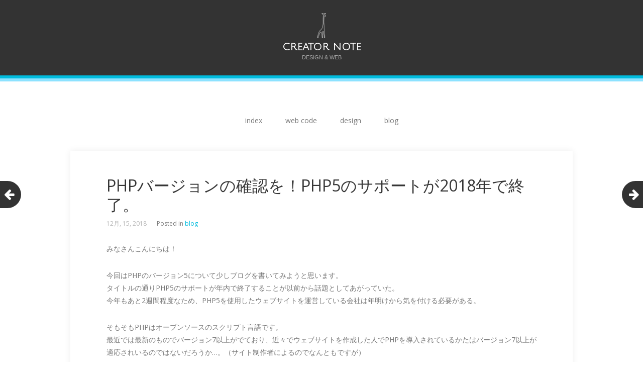

--- FILE ---
content_type: text/html; charset=UTF-8
request_url: https://creatornote.nakweb.com/php%E3%83%90%E3%83%BC%E3%82%B8%E3%83%A7%E3%83%B3%E3%81%AE%E7%A2%BA%E8%AA%8D%E3%82%92%EF%BC%81php5%E3%81%AE%E3%82%B5%E3%83%9D%E3%83%BC%E3%83%88%E3%81%8C2018%E5%B9%B4%E3%81%A7%E7%B5%82%E4%BA%86%E3%80%82/
body_size: 8081
content:
<!DOCTYPE html>
<html lang="ja">
<head>
	<meta charset="UTF-8">
	<meta name="viewport" content="width=device-width, initial-scale=1">
	<link rel="profile" href="http://gmpg.org/xfn/11">
	<link rel="pingback" href="https://creatornote.nakweb.com/xmlrpc.php">
   <link href="https://fonts.googleapis.com/css?family=Cabin+Sketch|Clicker+Script|Julius+Sans+One|Sacramento" rel="stylesheet">
	<!--[if lt IE 9]>
	<script src="https://creatornote.nakweb.com/wp-content/themes/giraffe/js/html5.js"></script>
	<![endif]-->
	<script src="http://ajax.googleapis.com/ajax/libs/jquery/2.2.4/jquery.min.js"></script>
	
	<title>PHPバージョンの確認を！PHP5のサポートが2018年で終了。 &#8211; Creator Note</title>
<link rel='dns-prefetch' href='//fonts.googleapis.com' />
<link rel='dns-prefetch' href='//s.w.org' />
<link rel="alternate" type="application/rss+xml" title="Creator Note &raquo; フィード" href="https://creatornote.nakweb.com/feed/" />
<link rel="alternate" type="application/rss+xml" title="Creator Note &raquo; コメントフィード" href="https://creatornote.nakweb.com/comments/feed/" />
<link rel="alternate" type="application/rss+xml" title="Creator Note &raquo; PHPバージョンの確認を！PHP5のサポートが2018年で終了。 のコメントのフィード" href="https://creatornote.nakweb.com/php%e3%83%90%e3%83%bc%e3%82%b8%e3%83%a7%e3%83%b3%e3%81%ae%e7%a2%ba%e8%aa%8d%e3%82%92%ef%bc%81php5%e3%81%ae%e3%82%b5%e3%83%9d%e3%83%bc%e3%83%88%e3%81%8c2018%e5%b9%b4%e3%81%a7%e7%b5%82%e4%ba%86%e3%80%82/feed/" />
		<script type="text/javascript">
			window._wpemojiSettings = {"baseUrl":"https:\/\/s.w.org\/images\/core\/emoji\/12.0.0-1\/72x72\/","ext":".png","svgUrl":"https:\/\/s.w.org\/images\/core\/emoji\/12.0.0-1\/svg\/","svgExt":".svg","source":{"concatemoji":"https:\/\/creatornote.nakweb.com\/wp-includes\/js\/wp-emoji-release.min.js?ver=5.4.18"}};
			/*! This file is auto-generated */
			!function(e,a,t){var n,r,o,i=a.createElement("canvas"),p=i.getContext&&i.getContext("2d");function s(e,t){var a=String.fromCharCode;p.clearRect(0,0,i.width,i.height),p.fillText(a.apply(this,e),0,0);e=i.toDataURL();return p.clearRect(0,0,i.width,i.height),p.fillText(a.apply(this,t),0,0),e===i.toDataURL()}function c(e){var t=a.createElement("script");t.src=e,t.defer=t.type="text/javascript",a.getElementsByTagName("head")[0].appendChild(t)}for(o=Array("flag","emoji"),t.supports={everything:!0,everythingExceptFlag:!0},r=0;r<o.length;r++)t.supports[o[r]]=function(e){if(!p||!p.fillText)return!1;switch(p.textBaseline="top",p.font="600 32px Arial",e){case"flag":return s([127987,65039,8205,9895,65039],[127987,65039,8203,9895,65039])?!1:!s([55356,56826,55356,56819],[55356,56826,8203,55356,56819])&&!s([55356,57332,56128,56423,56128,56418,56128,56421,56128,56430,56128,56423,56128,56447],[55356,57332,8203,56128,56423,8203,56128,56418,8203,56128,56421,8203,56128,56430,8203,56128,56423,8203,56128,56447]);case"emoji":return!s([55357,56424,55356,57342,8205,55358,56605,8205,55357,56424,55356,57340],[55357,56424,55356,57342,8203,55358,56605,8203,55357,56424,55356,57340])}return!1}(o[r]),t.supports.everything=t.supports.everything&&t.supports[o[r]],"flag"!==o[r]&&(t.supports.everythingExceptFlag=t.supports.everythingExceptFlag&&t.supports[o[r]]);t.supports.everythingExceptFlag=t.supports.everythingExceptFlag&&!t.supports.flag,t.DOMReady=!1,t.readyCallback=function(){t.DOMReady=!0},t.supports.everything||(n=function(){t.readyCallback()},a.addEventListener?(a.addEventListener("DOMContentLoaded",n,!1),e.addEventListener("load",n,!1)):(e.attachEvent("onload",n),a.attachEvent("onreadystatechange",function(){"complete"===a.readyState&&t.readyCallback()})),(n=t.source||{}).concatemoji?c(n.concatemoji):n.wpemoji&&n.twemoji&&(c(n.twemoji),c(n.wpemoji)))}(window,document,window._wpemojiSettings);
		</script>
		<style type="text/css">
img.wp-smiley,
img.emoji {
	display: inline !important;
	border: none !important;
	box-shadow: none !important;
	height: 1em !important;
	width: 1em !important;
	margin: 0 .07em !important;
	vertical-align: -0.1em !important;
	background: none !important;
	padding: 0 !important;
}
</style>
	<link rel='stylesheet' id='wp-block-library-css'  href='https://creatornote.nakweb.com/wp-includes/css/dist/block-library/style.min.css?ver=5.4.18' type='text/css' media='all' />
<link rel='stylesheet' id='portfolio-normalize-css'  href='https://creatornote.nakweb.com/wp-content/themes/giraffe/css/normalize.css?ver=5.4.18' type='text/css' media='all' />
<link rel='stylesheet' id='portfolio-fonts-css'  href='https://fonts.googleapis.com/css?family=Open+Sans%3A700&#038;ver=5.4.18' type='text/css' media='all' />
<link rel='stylesheet' id='portfolio-fonts-body-css'  href='https://fonts.googleapis.com/css?family=Open+Sans%3A400&#038;ver=5.4.18' type='text/css' media='all' />
<link rel='stylesheet' id='portfolio-font-awesome-css'  href='https://creatornote.nakweb.com/wp-content/themes/giraffe/css/font.awesome.css?ver=4.0.3' type='text/css' media='all' />
<link rel='stylesheet' id='portfolio-style-css'  href='https://creatornote.nakweb.com/wp-content/themes/giraffe/style.css?ver=5.4.18' type='text/css' media='all' />
<!--[if lt IE 9]>
<link rel='stylesheet' id='portfolio-ie8-css'  href='https://creatornote.nakweb.com/wp-content/themes/giraffe/css/ie8.css?ver=5.4.18' type='text/css' media='all' />
<![endif]-->
<!--[if IE 9]>
<link rel='stylesheet' id='portfolio-ie9-css'  href='https://creatornote.nakweb.com/wp-content/themes/giraffe/css/ie9.css?ver=5.4.18' type='text/css' media='all' />
<![endif]-->
<script type='text/javascript' src='https://creatornote.nakweb.com/wp-includes/js/jquery/jquery.js?ver=1.12.4-wp'></script>
<script type='text/javascript' src='https://creatornote.nakweb.com/wp-includes/js/jquery/jquery-migrate.min.js?ver=1.4.1'></script>
<link rel='https://api.w.org/' href='https://creatornote.nakweb.com/wp-json/' />
<link rel="EditURI" type="application/rsd+xml" title="RSD" href="https://creatornote.nakweb.com/xmlrpc.php?rsd" />
<link rel="wlwmanifest" type="application/wlwmanifest+xml" href="https://creatornote.nakweb.com/wp-includes/wlwmanifest.xml" /> 
<link rel='prev' title='datailとsummaryでつくるアコーディオン' href='https://creatornote.nakweb.com/datail%e3%81%a8summary%e3%81%a7%e3%81%a4%e3%81%8f%e3%82%8b%e3%82%a2%e3%82%b3%e3%83%bc%e3%83%87%e3%82%a3%e3%82%aa%e3%83%b3/' />
<link rel='next' title='MW WP FORMでメールフォームを作成しBogoで多言語したときに送信内容が文字化けしたときの対処法' href='https://creatornote.nakweb.com/mw-wp-form%e3%81%a7%e3%83%a1%e3%83%bc%e3%83%ab%e3%83%95%e3%82%a9%e3%83%bc%e3%83%a0%e3%82%92%e4%bd%9c%e6%88%90%e3%81%97bogo%e3%81%a7%e5%a4%9a%e8%a8%80%e8%aa%9e%e3%81%97%e3%81%9f%e3%81%a8%e3%81%8d/' />
<meta name="generator" content="WordPress 5.4.18" />
<link rel="canonical" href="https://creatornote.nakweb.com/php%e3%83%90%e3%83%bc%e3%82%b8%e3%83%a7%e3%83%b3%e3%81%ae%e7%a2%ba%e8%aa%8d%e3%82%92%ef%bc%81php5%e3%81%ae%e3%82%b5%e3%83%9d%e3%83%bc%e3%83%88%e3%81%8c2018%e5%b9%b4%e3%81%a7%e7%b5%82%e4%ba%86%e3%80%82/" />
<link rel='shortlink' href='https://creatornote.nakweb.com/?p=851' />
<link rel="alternate" type="application/json+oembed" href="https://creatornote.nakweb.com/wp-json/oembed/1.0/embed?url=https%3A%2F%2Fcreatornote.nakweb.com%2Fphp%25e3%2583%2590%25e3%2583%25bc%25e3%2582%25b8%25e3%2583%25a7%25e3%2583%25b3%25e3%2581%25ae%25e7%25a2%25ba%25e8%25aa%258d%25e3%2582%2592%25ef%25bc%2581php5%25e3%2581%25ae%25e3%2582%25b5%25e3%2583%259d%25e3%2583%25bc%25e3%2583%2588%25e3%2581%258c2018%25e5%25b9%25b4%25e3%2581%25a7%25e7%25b5%2582%25e4%25ba%2586%25e3%2580%2582%2F" />
<link rel="alternate" type="text/xml+oembed" href="https://creatornote.nakweb.com/wp-json/oembed/1.0/embed?url=https%3A%2F%2Fcreatornote.nakweb.com%2Fphp%25e3%2583%2590%25e3%2583%25bc%25e3%2582%25b8%25e3%2583%25a7%25e3%2583%25b3%25e3%2581%25ae%25e7%25a2%25ba%25e8%25aa%258d%25e3%2582%2592%25ef%25bc%2581php5%25e3%2581%25ae%25e3%2582%25b5%25e3%2583%259d%25e3%2583%25bc%25e3%2583%2588%25e3%2581%258c2018%25e5%25b9%25b4%25e3%2581%25a7%25e7%25b5%2582%25e4%25ba%2586%25e3%2580%2582%2F&#038;format=xml" />
   
    <style type="text/css">
    	body { font-family: , sans-serif; }
        .site-title { font-family: , sans-serif; }
    	
    	/*.site-main #page {
    		max-width: px;
    	}*/
    
    	#primary,
    	#comments,
    	.author-info,
    	.attachment #primary,
    	.site-content.archive #gk-search,
    	.search-no-results .page-content {
    		width: 1000px;
    	}
    
    	    
        a,
        a.inverse:active,
        a.inverse:focus,
        a.inverse:hover,
        button,
        input[type="submit"],
        input[type="button"],
        input[type="reset"],
        .entry-summary .readon,
        .comment-author .fn,
        .comment-author .url,
        .comment-reply-link,
        .comment-reply-login,
        #content .tags-links a:active,
        #content .tags-links a:focus,
        #content .tags-links a:hover,
        .nav-menu li a:active,
        .nav-menu li a:focus,
        .nav-menu li a:hover,
        ul.nav-menu ul a:hover,
        .nav-menu ul ul a:hover,
        .gk-social-buttons a:hover:before,
        .format-gallery .entry-content .page-links a:hover,
        .format-audio .entry-content .page-links a:hover,
        .format-status .entry-content .page-links a:hover,
        .format-video .entry-content .page-links a:hover,
        .format-chat .entry-content .page-links a:hover,
        .format-quote .entry-content .page-links a:hover,
        .page-links a:hover,
        .paging-navigation a:active,
        .paging-navigation a:focus,
        .paging-navigation a:hover,
        .comment-meta a:hover,
        .social-menu li:hover:before,
        .social-menu-topbar li:hover:before,
        .entry-title a:hover {
        	color: #00bbdd;
        }
        button,
        input[type="submit"],
        input[type="button"],
        input[type="reset"],
        .entry-summary .readon {
        	border: 1px solid #00bbdd;
        }
        body .nav-menu .current_page_item > a,
        body .nav-menu .current_page_ancestor > a,
        body .nav-menu .current-menu-item > a,
        body .nav-menu .current-menu-ancestor > a {
        	border-color: #00bbdd;
        	color: #00bbdd!important;
        }
        .format-status .entry-content .page-links a,
        .format-gallery .entry-content .page-links a,
        .format-chat .entry-content .page-links a,
        .format-quote .entry-content .page-links a,
        .page-links a {
        	background:  #00bbdd;
        	border-color: #00bbdd;
        }
        .hentry .mejs-controls .mejs-time-rail .mejs-time-current,
        .comment-post-author,
        .sticky .post-preview:after,
        .entry-header.sticky:after,
        .article-helper.sticky:after,
        #prev-post > a:hover,
        #next-post > a:hover {
        	background: #00bbdd;
        }
        .comments-title > span,
        .comment-reply-title > span {
        	border-bottom-color: #00bbdd;
        }
        
                
        .article-helper {
	        height: 380px; 
        }
        
       /* .site-content.archive article {
        	height: px;
        }*/
        
        .post-preview {
        	padding: 56px 36px 36px 36px;
        }
        
        @media (max-width: 1140px) {
        	.site-content.archive article {
        		height: 336px;
        	}
        	
        	.article-helper {
        		height: 320px;
        	}
        	
        	.post-preview {
        		padding: 20px 16px 36px 16px;
        	}
        }
    </style>
        <style type="text/css">
        .site-content.archive article { width: 25%; }
    </style> 
    	<style type="text/css">
	body.custom-background #main { background-color: #ffffff; }
	</style>
	<style type="text/css" id="syntaxhighlighteranchor"></style>
    
	<script>
  (function(i,s,o,g,r,a,m){i['GoogleAnalyticsObject']=r;i[r]=i[r]||function(){
  (i[r].q=i[r].q||[]).push(arguments)},i[r].l=1*new Date();a=s.createElement(o),
  m=s.getElementsByTagName(o)[0];a.async=1;a.src=g;m.parentNode.insertBefore(a,m)
  })(window,document,'script','https://www.google-analytics.com/analytics.js','ga');

  ga('create', 'UA-76258105-12', 'auto');
  ga('send', 'pageview');

</script>

    
    
</head>
<body class="post-template-default single single-post postid-851 single-format-standard custom-background">
	<!--[if lte IE 8]>
	<div id="ie-toolbar"><div>You're using an unsupported version of Internet Explorer. Please <a href="http://windows.microsoft.com/en-us/internet-explorer/products/ie/home">upgrade your browser</a> for the best user experience on our site. Thank you.</div></div>
	<![endif]-->
		<header id="masthead" class="site-header" role="banner">
			<a class="home-link" href="https://creatornote.nakweb.com/" title="Creator Note" rel="home">
				                <img src="https://creatornote.nakweb.com/wp-content/themes/giraffe/images/a.Sayuri-logo.png" />
					<h1 class="site-title">Creator Note</h1>
										<h2 class="site-description">Design &amp; web</h2>
												</a>
			
						
					</header><!-- #masthead -->
				
		<div id="main" class="site-main animsition">
			<div id="page" class="hfeed site">
		
				<nav id="site-navigation" class="main-navigation" role="navigation">
					<div class="menu-mainmenu-container"><ul id="menu-mainmenu" class="nav-menu"><li id="menu-item-10" class="menu-item menu-item-type-custom menu-item-object-custom menu-item-home menu-item-10"><a href="https://creatornote.nakweb.com/">index</a></li>
<li id="menu-item-7" class="menu-item menu-item-type-taxonomy menu-item-object-category menu-item-7"><a href="https://creatornote.nakweb.com/category/webcode/">web code</a></li>
<li id="menu-item-8" class="menu-item menu-item-type-taxonomy menu-item-object-category menu-item-8"><a href="https://creatornote.nakweb.com/category/design/">design</a></li>
<li id="menu-item-9" class="menu-item menu-item-type-taxonomy menu-item-object-category current-post-ancestor current-menu-parent current-post-parent menu-item-9"><a href="https://creatornote.nakweb.com/category/blog/">blog</a></li>
</ul></div>				</nav><!-- #site-navigation -->
	<div id="primary" class="content-area">
		<div id="content" class="site-content" role="main">
							
<article id="post-851" class="post-851 post type-post status-publish format-standard has-post-thumbnail hentry category-blog tag-blog">
	<div>
		<header class="entry-header full-width-image" data-url="https://creatornote.nakweb.com/php%e3%83%90%e3%83%bc%e3%82%b8%e3%83%a7%e3%83%b3%e3%81%ae%e7%a2%ba%e8%aa%8d%e3%82%92%ef%bc%81php5%e3%81%ae%e3%82%b5%e3%83%9d%e3%83%bc%e3%83%88%e3%81%8c2018%e5%b9%b4%e3%81%a7%e7%b5%82%e4%ba%86%e3%80%82/">
						
			<img width="960" height="600" src="https://creatornote.nakweb.com/wp-content/uploads/2018/12/php.jpg" class="attachment-full size-full wp-post-image" alt="" srcset="https://creatornote.nakweb.com/wp-content/uploads/2018/12/php.jpg 960w, https://creatornote.nakweb.com/wp-content/uploads/2018/12/php-300x188.jpg 300w, https://creatornote.nakweb.com/wp-content/uploads/2018/12/php-768x480.jpg 768w" sizes="(max-width: 960px) 100vw, 960px" />			
		<h1 class="entry-title">
					PHPバージョンの確認を！PHP5のサポートが2018年で終了。			</h1>
	</header><!-- .entry-header -->
		
		<aside class="post-meta">
	<time class="entry-date" datetime="2018-12-15T15:44:07+09:00">12月, 15, 2018</time><span class="categories-links">Posted in <a href="https://creatornote.nakweb.com/category/blog/" rel="category tag">blog</a></span></aside><!-- .post-meta -->
	
				<div class="entry-content">
			<p>みなさんこんにちは！</p>
<p>今回はPHPのバージョン5について少しブログを書いてみようと思います。<br />
タイトルの通りPHP5のサポートが年内で終了することが以前から話題としてあがっていた。<br />
今年もあと2週間程度なため、PHP5を使用したウェブサイトを運営している会社は年明けから気を付ける必要がある。</p>
<p>そもそもPHPはオープンソースのスクリプト言語です。<br />
最近では最新のものでバージョン7以上がでており、近々でウェブサイトを作成した人でPHPを導入されているかたはバージョン7以上が適応されいるのではないだろうか…。（サイト制作者によるのでなんともですが）</p>
<p>うちのホームページはPHP5なんかじゃない！と思っている方もいるかもしれないですし、そもそも「PHP？それ何？」という人もいるかもしれませんが<br />
調査会社であるW3Techsが発表したデータによると、PHPは全Webサイトのうち約80％で使われており、その内PHP バージョン5を使っているWebサイトは全体の60％以上を占めるいるそう。<br />
しかしながら上述した通り、PHP バージョン5のセキュリティサポートは2018年12月31日で終了してしまう。<br />
ということは2019年の年明けからは、PHP バージョン5以前のバージョンを使っている全サイトが、PHPの脆弱性に関連するセキュリティリスクにさらされる可能性が出てくるということ。</p>
<p>『うちのウェブサイトは大丈夫だろうか…？』と心配になっている方は、ホームページを制作した会社さんに尋ねてみて下さい。<br />
または、自己責任でWordpressであれば『Query Monitor』というプラグインをダウンロードすれば、お使いのPHPのバージョンを調べることができるのでぜひご活用を。</p>
<p>約1年前の2017年11月にPHPのバージョン7.2がリリースされたが、これもセキュリティサポートが受けられるのは2020年末まで。<br />
今回話題に上がっているPHP バージョン5.6は、2014年8月にリリースされて、今年までサポートが行われ、そして最も多くの人に使用されている。</p>
<p>2018年11月の時点でWordPressはPHP バージョン7.2以上、MySQL バージョン5.6以上またはMariaDB バージョン10.0以上を推奨している。</p>
<p>年末の大掃除と一緒にウェブサイトの見直しやリニューアルを検討しておく必要があるかもしれない。<br />
みなさんもぜひ、自分が運営しているウェブサイトについて一度考えてみてください。</p>
			<div class="gk-social-buttons">
			<span class="gk-social-label">Share:</span>
			<a class="gk-social-twitter" href="https://twitter.com/share?text=PHP%E3%83%90%E3%83%BC%E3%82%B8%E3%83%A7%E3%83%B3%E3%81%AE%E7%A2%BA%E8%AA%8D%E3%82%92%EF%BC%81PHP5%E3%81%AE%E3%82%B5%E3%83%9D%E3%83%BC%E3%83%88%E3%81%8C2018%E5%B9%B4%E3%81%A7%E7%B5%82%E4%BA%86%E3%80%82&amp;url=https%3A%2F%2Fcreatornote.nakweb.com%2Fphp%25e3%2583%2590%25e3%2583%25bc%25e3%2582%25b8%25e3%2583%25a7%25e3%2583%25b3%25e3%2581%25ae%25e7%25a2%25ba%25e8%25aa%258d%25e3%2582%2592%25ef%25bc%2581php5%25e3%2581%25ae%25e3%2582%25b5%25e3%2583%259d%25e3%2583%25bc%25e3%2583%2588%25e3%2581%258c2018%25e5%25b9%25b4%25e3%2581%25a7%25e7%25b5%2582%25e4%25ba%2586%25e3%2580%2582%2F"
	            onclick="window.open(this.href, 'twitter-share', 'width=550,height=235');return false;">
	            <span class="social__icon--hidden">Twitter</span>
	        </a>    
				
			<a class="gk-social-fb" href="https://www.facebook.com/sharer/sharer.php?u=https%3A%2F%2Fcreatornote.nakweb.com%2Fphp%25e3%2583%2590%25e3%2583%25bc%25e3%2582%25b8%25e3%2583%25a7%25e3%2583%25b3%25e3%2581%25ae%25e7%25a2%25ba%25e8%25aa%258d%25e3%2582%2592%25ef%25bc%2581php5%25e3%2581%25ae%25e3%2582%25b5%25e3%2583%259d%25e3%2583%25bc%25e3%2583%2588%25e3%2581%258c2018%25e5%25b9%25b4%25e3%2581%25a7%25e7%25b5%2582%25e4%25ba%2586%25e3%2580%2582%2F"
			     onclick="window.open(this.href, 'facebook-share','width=580,height=296');return false;">
			    <span class="social-icon-hidden">Facebook</span>
			</a>
			
			<a class="gk-social-gplus" href="https://plus.google.com/share?url=https%3A%2F%2Fcreatornote.nakweb.com%2Fphp%25e3%2583%2590%25e3%2583%25bc%25e3%2582%25b8%25e3%2583%25a7%25e3%2583%25b3%25e3%2581%25ae%25e7%25a2%25ba%25e8%25aa%258d%25e3%2582%2592%25ef%25bc%2581php5%25e3%2581%25ae%25e3%2582%25b5%25e3%2583%259d%25e3%2583%25bc%25e3%2583%2588%25e3%2581%258c2018%25e5%25b9%25b4%25e3%2581%25a7%25e7%25b5%2582%25e4%25ba%2586%25e3%2580%2582%2F"
	           onclick="window.open(this.href, 'google-plus-share', 'width=490,height=530');return false;">
	            <span class="social__icon--hidden">Google+</span>
	        </a>
		</div>			
						
			<ul class="tags-links"><li><a href="https://creatornote.nakweb.com/tag/blog/" rel="tag">blog</a></li></ul>		</div><!-- .entry-content -->
			</div>
</article><!-- #post -->
					</div><!-- #content -->
	</div><!-- #primary -->


	
		<div id="prev-post"><a href="https://creatornote.nakweb.com/datail%e3%81%a8summary%e3%81%a7%e3%81%a4%e3%81%8f%e3%82%8b%e3%82%a2%e3%82%b3%e3%83%bc%e3%83%87%e3%82%a3%e3%82%aa%e3%83%b3/" rel="prev"><i class="fa fa-arrow-left"></i></a></div>	<div id="next-post"><a href="https://creatornote.nakweb.com/mw-wp-form%e3%81%a7%e3%83%a1%e3%83%bc%e3%83%ab%e3%83%95%e3%82%a9%e3%83%bc%e3%83%a0%e3%82%92%e4%bd%9c%e6%88%90%e3%81%97bogo%e3%81%a7%e5%a4%9a%e8%a8%80%e8%aa%9e%e3%81%97%e3%81%9f%e3%81%a8%e3%81%8d/" rel="next"><i class="fa fa-arrow-right"></i></a></div>		
		

<div id="comments" class="comments-area">
	
		<div id="respond" class="comment-respond">
		<h3 id="reply-title" class="comment-reply-title"><span>Leave a Reply</span> <small><a rel="nofollow" id="cancel-comment-reply-link" href="/php%E3%83%90%E3%83%BC%E3%82%B8%E3%83%A7%E3%83%B3%E3%81%AE%E7%A2%BA%E8%AA%8D%E3%82%92%EF%BC%81php5%E3%81%AE%E3%82%B5%E3%83%9D%E3%83%BC%E3%83%88%E3%81%8C2018%E5%B9%B4%E3%81%A7%E7%B5%82%E4%BA%86%E3%80%82/#respond" style="display:none;">コメントをキャンセル</a></small></h3><form action="https://creatornote.nakweb.com/wp-comments-post.php" method="post" id="commentform" class="comment-form" novalidate><p class="comment-notes"><span id="email-notes">メールアドレスが公開されることはありません。</span> <span class="required">*</span> が付いている欄は必須項目です</p><p class="comment-form-comment"><label for="comment">コメント</label> <textarea id="comment" name="comment" cols="45" rows="8" maxlength="65525" required="required"></textarea></p><p class="comment-form-author"><label for="author">名前 <span class="required">*</span></label> <input id="author" name="author" type="text" value="" size="30" maxlength="245" required='required' /></p>
<p class="comment-form-email"><label for="email">メール <span class="required">*</span></label> <input id="email" name="email" type="email" value="" size="30" maxlength="100" aria-describedby="email-notes" required='required' /></p>
<p class="comment-form-url"><label for="url">サイト</label> <input id="url" name="url" type="url" value="" size="30" maxlength="200" /></p>
<p class="comment-form-cookies-consent"><input id="wp-comment-cookies-consent" name="wp-comment-cookies-consent" type="checkbox" value="yes" /> <label for="wp-comment-cookies-consent">次回のコメントで使用するためブラウザーに自分の名前、メールアドレス、サイトを保存する。</label></p>
<p class="form-submit"><input name="submit" type="submit" id="submit" class="submit" value="コメントを送信" /> <input type='hidden' name='comment_post_ID' value='851' id='comment_post_ID' />
<input type='hidden' name='comment_parent' id='comment_parent' value='0' />
</p><p style="display: none;"><input type="hidden" id="akismet_comment_nonce" name="akismet_comment_nonce" value="6e3119d9a6" /></p><p style="display: none;"><input type="hidden" id="ak_js" name="ak_js" value="132"/></p></form>	</div><!-- #respond -->
	</div><!-- #comments -->

		</div><!-- #main -->
	</div><!-- #page -->
	
	<footer id="gk-footer" role="contentinfo">
				
		<div id="gk-social">
			<div class="menu-mainmenu-container"><ul id="menu-mainmenu-1" class="social-menu"><li class="menu-item menu-item-type-custom menu-item-object-custom menu-item-home menu-item-10"><a href="https://creatornote.nakweb.com/">index</a></li>
<li class="menu-item menu-item-type-taxonomy menu-item-object-category menu-item-7"><a href="https://creatornote.nakweb.com/category/webcode/">web code</a></li>
<li class="menu-item menu-item-type-taxonomy menu-item-object-category menu-item-8"><a href="https://creatornote.nakweb.com/category/design/">design</a></li>
<li class="menu-item menu-item-type-taxonomy menu-item-object-category current-post-ancestor current-menu-parent current-post-parent menu-item-9"><a href="https://creatornote.nakweb.com/category/blog/">blog</a></li>
</ul></div>		</div>
		
		<div id="gk-copyrights">
						
			<!--<p class="copyright"> <a href="https://www.gavick.com">Gavick.com</a></p>
			<p class="poweredby"> <a href="http://wordpress.org/">WordPress</a></p>-->
		</div><!-- .site-info -->
	</footer><!-- end of #gk-footer -->
	
	<script type='text/javascript' src='https://creatornote.nakweb.com/wp-content/themes/giraffe/js/functions.js?ver=5.4.18'></script>
<script type='text/javascript' src='https://creatornote.nakweb.com/wp-content/themes/giraffe/js/jquery.fitvids.js?ver=5.4.18'></script>
<script type='text/javascript' src='https://creatornote.nakweb.com/wp-includes/js/wp-embed.min.js?ver=5.4.18'></script>
<script async="async" type='text/javascript' src='https://creatornote.nakweb.com/wp-content/plugins/akismet/_inc/form.js?ver=4.1.7'></script>
</body>
</html>


--- FILE ---
content_type: text/plain
request_url: https://www.google-analytics.com/j/collect?v=1&_v=j102&a=592051549&t=pageview&_s=1&dl=https%3A%2F%2Fcreatornote.nakweb.com%2Fphp%25E3%2583%2590%25E3%2583%25BC%25E3%2582%25B8%25E3%2583%25A7%25E3%2583%25B3%25E3%2581%25AE%25E7%25A2%25BA%25E8%25AA%258D%25E3%2582%2592%25EF%25BC%2581php5%25E3%2581%25AE%25E3%2582%25B5%25E3%2583%259D%25E3%2583%25BC%25E3%2583%2588%25E3%2581%258C2018%25E5%25B9%25B4%25E3%2581%25A7%25E7%25B5%2582%25E4%25BA%2586%25E3%2580%2582%2F&ul=en-us%40posix&dt=PHP%E3%83%90%E3%83%BC%E3%82%B8%E3%83%A7%E3%83%B3%E3%81%AE%E7%A2%BA%E8%AA%8D%E3%82%92%EF%BC%81PHP5%E3%81%AE%E3%82%B5%E3%83%9D%E3%83%BC%E3%83%88%E3%81%8C2018%E5%B9%B4%E3%81%A7%E7%B5%82%E4%BA%86%E3%80%82%20%E2%80%93%20Creator%20Note&sr=1280x720&vp=1280x720&_u=IEBAAEABAAAAACAAI~&jid=1988268529&gjid=1401945100&cid=685612988.1768691101&tid=UA-76258105-12&_gid=622059769.1768691101&_r=1&_slc=1&z=682209419
body_size: -453
content:
2,cG-KDRFYTYZ2K